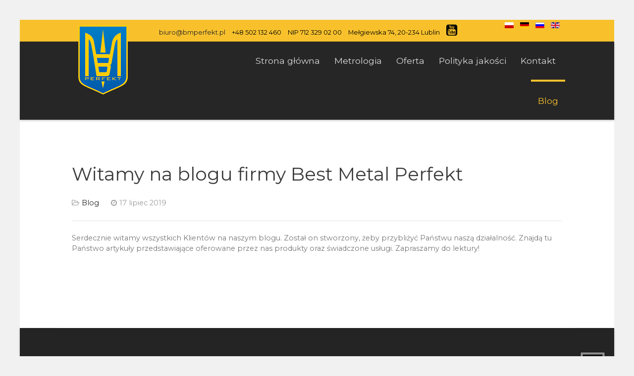

--- FILE ---
content_type: text/html; charset=utf-8
request_url: http://bmperfekt.pl/pl/blog/100-witamy-na-blogu-firmy-best-metal-perfekt
body_size: 5183
content:
<!DOCTYPE html>
<html lang="pl-PL" dir="ltr">
        <head>
    
            <meta name="viewport" content="width=device-width, initial-scale=1.0">
        <meta http-equiv="X-UA-Compatible" content="IE=edge" />
                                                <meta property="og:site_name" content="Best Metal Perfekt" />
                                                                            <meta property="og:title" content="Laboratorium Pomiarowe Best Metal Perfekt – usługi w Lublinie" />
                                                                            <meta property="og:description" content="Laboratorium Pomiarowe BM Perfekt świadczy w Lublinie usługi z zakresu metrologii oraz obróbki metali. Sprawdź możliwości naszej izby pomiarowej – zapraszamy." />
                                                                            <meta property="og:image" content="http://bmperfekt.pl/images/logo/logo_d.png" />
                                                                            <meta property="og:type" content="website" />
                                                                            <meta property="og:url" content="http://bmperfekt.pl/" />
                                    

                <link rel="icon" type="image/x-icon" href="/images/logo/logo.png" />
        
            
    <meta charset="utf-8" />
	<base href="http://bmperfekt.pl/pl/blog/100-witamy-na-blogu-firmy-best-metal-perfekt" />
	<meta name="description" content="Laboratorium Pomiarowe BM Perfekt świadczy w Lublinie usługi z zakresu metrologii oraz obróbki metali. Sprawdź możliwości naszej izby pomiarowej – zapraszamy." />
	<title>Witamy na blogu firmy Best Metal Perfekt</title>
	<link href="http://bmperfekt.pl/pl/blog/100-witamy-na-blogu-firmy-best-metal-perfekt" rel="alternate" hreflang="pl-PL" />
	<link href="http://bmperfekt.pl/de/blog-2/133-willkommen-im-blog-der-firma-best-metal-perfekt" rel="alternate" hreflang="de-DE" />
	<link href="/media/mod_languages/css/template.css?283d480cae01f1b4297f5a1baccf4807" rel="stylesheet" />
	<link href="/templates/it_beauty/uikit/css/uikit.min.css" rel="stylesheet" />
	<link href="/media/gantry5/assets/css/font-awesome.min.css" rel="stylesheet" />
	<link href="/media/gantry5/engines/nucleus/css-compiled/nucleus.css" rel="stylesheet" />
	<link href="/templates/it_beauty/custom/css-compiled/beauty_20.css" rel="stylesheet" />
	<link href="/media/gantry5/assets/css/bootstrap-gantry.css" rel="stylesheet" />
	<link href="/media/gantry5/engines/nucleus/css-compiled/joomla.css" rel="stylesheet" />
	<link href="/media/jui/css/icomoon.css" rel="stylesheet" />
	<link href="/templates/it_beauty/custom/css-compiled/beauty-joomla_20.css" rel="stylesheet" />
	<link href="/templates/it_beauty/custom/css-compiled/custom_20.css" rel="stylesheet" />
	<script src="/media/jui/js/jquery.min.js?283d480cae01f1b4297f5a1baccf4807"></script>
	<script src="/media/jui/js/jquery-noconflict.js?283d480cae01f1b4297f5a1baccf4807"></script>
	<script src="/media/jui/js/jquery-migrate.min.js?283d480cae01f1b4297f5a1baccf4807"></script>
	<script src="/media/system/js/caption.js?283d480cae01f1b4297f5a1baccf4807"></script>
	<script src="/media/jui/js/bootstrap.min.js?283d480cae01f1b4297f5a1baccf4807"></script>
	<script>
jQuery(window).on('load',  function() {
				new JCaption('img.caption');
			});    (function(i,s,o,g,r,a,m){i['GoogleAnalyticsObject']=r;i[r]=i[r]||function(){
    (i[r].q=i[r].q||[]).push(arguments)},i[r].l=1*new Date();a=s.createElement(o),
    m=s.getElementsByTagName(o)[0];a.async=1;a.src=g;m.parentNode.insertBefore(a,m)
    })(window,document,'script','//www.google-analytics.com/analytics.js','ga');    ga('create', 'UA-145847298-1', 'auto');
            ga('send', 'pageview');
    
	</script>
	<link href="http://bmperfekt.pl/pl/blog/100-witamy-na-blogu-firmy-best-metal-perfekt" rel="alternate" hreflang="x-default" />

    <!--[if (gte IE 8)&(lte IE 9)]>
        <script type="text/javascript" src="/media/gantry5/assets/js/html5shiv-printshiv.min.js"></script>
        <link rel="stylesheet" href="/media/gantry5/engines/nucleus/css/nucleus-ie9.css" type="text/css"/>
        <script type="text/javascript" src="/media/gantry5/assets/js/matchmedia.polyfill.js"></script>
        <![endif]-->
                        
</head>

    <body class="gantry site com_content view-article no-layout no-task dir-ltr itemid-425 outline-20 g-offcanvas-left g-default g-style-preset1">
        
                    

        <div id="g-offcanvas"  data-g-offcanvas-swipe="0" data-g-offcanvas-css3="1">
                        <div class="g-grid">                        

        <div class="g-block size-100">
             <div id="mobile-menu-5163-particle" class="g-content g-particle">            <div id="g-mobilemenu-container" data-g-menu-breakpoint="65rem"></div>
            </div>
        </div>
            </div>
    </div>
        <div id="g-page-surround">
            <div class="g-offcanvas-hide g-offcanvas-toggle" role="navigation" data-offcanvas-toggle aria-controls="g-offcanvas" aria-expanded="false"><i class="fa fa-fw fa-bars"></i></div>                        

                            
                    
    
    
                <section id="g-container-header" class="g-wrapper" data-uk-sticky="&#x7B;media&#x3A;768&#x7D;">
                                    
                <section id="g-top">
                <div class="g-container">                                <div class="g-grid">                        

        <div class="g-block size-12">
             <div class="spacer"></div>
        </div>
                    

        <div class="g-block size-70">
             <div class="g-content">
                                    <div class="moduletable center visible-phone visible-tablet">
						<div class="g-contacts style1 horizontal" >
                                        
        
        
                    <div class="g-contacts-item" >
                
                
                
                
                                    <span class="g-contact-value"><div><span class="g-contact-value"><a href="mailto:biuro@bmperfekt.pl">biuro@bmperfekt.pl</a></span></div></span>
                                    
                
                            </div>
                
                    
        
        
                    <div class="g-contacts-item" >
                
                
                
                
                                    <span class="g-contact-value">+48 502 132 460</span>
                                    
                
                            </div>
                
    
            </div>		</div><div class="moduletable center hidden-phone hidden-tablet">
						<div class="g-contacts style1 horizontal" >
                                        
        
        
                    <div class="g-contacts-item" >
                
                
                
                
                                    <span class="g-contact-value"><div><span class="g-contact-value"><a href="mailto:biuro@bmperfekt.pl">biuro@bmperfekt.pl</a></span></div></span>
                                    
                
                            </div>
                
                    
        
        
                    <div class="g-contacts-item" >
                
                
                
                
                                    <span class="g-contact-value">+48 502 132 460</span>
                                    
                
                            </div>
                
                    
        
        
                    <div class="g-contacts-item" >
                
                
                
                
                                    <span class="g-contact-value">NIP 712 329 02 00</span>
                                    
                
                            </div>
                
                    
        
        
                    <div class="g-contacts-item" >
                
                
                
                
                                    <span class="g-contact-value">Mełgiewska 74, 20-234 Lublin</span>
                                    
                
                            </div>
                
                    
        
        
                    <div class="g-contacts-item" >
                
                                    <a target="_parent" href="https://youtu.be/XZ3wCi7ZjHc">
                
                                    <span class="g-contacts-icon fa fa-youtube-square fa-2x"></span>
                
                
                                    
                                    </a>
                
                            </div>
                
    
            </div>		</div>
            
        </div>
        </div>
                    

        <div class="g-block size-18">
             <div class="g-content">
                                    <div class="platform-content"><div class="moduletable ">
						<div class="mod-languages">

	<ul class="lang-inline" dir="ltr">
									<li class="lang-active">
			<a href="http://bmperfekt.pl/pl/blog/100-witamy-na-blogu-firmy-best-metal-perfekt">
												<img src="/media/mod_languages/images/pl_pl.gif" alt="Polski (PL)" title="Polski (PL)" />										</a>
			</li>
								<li>
			<a href="/de/blog-2/133-willkommen-im-blog-der-firma-best-metal-perfekt">
												<img src="/media/mod_languages/images/de_de.gif" alt="Niemiecki" title="Niemiecki" />										</a>
			</li>
								<li>
			<a href="/ru/blog-ru">
												<img src="/media/mod_languages/images/ru_ru.gif" alt="Russian (Russia)" title="Russian (Russia)" />										</a>
			</li>
								<li>
			<a href="/en/blog">
												<img src="/media/mod_languages/images/en.gif" alt="English (UK)" title="English (UK)" />										</a>
			</li>
				</ul>

</div>
		</div></div>
            
        </div>
        </div>
            </div>
            </div>
        
    </section>
                                
                <header id="g-header">
                <div class="g-container">                                <div class="g-grid">                        

        <div class="g-block size-29">
             <div id="logo-6342-particle" class="g-content g-particle">            <a href="/" title="Best Metal Perfect" rel="home" class="g-logo g-logo">
                <img class="g-normal-logo" src="/images/logo/logo_d.png" alt="Best Metal Perfect" />
				<img class="g-mobile-logo" src="/images/logo/logo.png" alt="Best Metal Perfect" />
		    </a>
            </div>
        </div>
                    

        <div class="g-block size-71">
             <div id="menu-1071-particle" class="g-content g-particle">            <nav class="g-main-nav" data-g-mobile-target data-g-hover-expand="true">
        <ul class="g-toplevel">
                                                                                                                        
        <li class="g-menu-item g-menu-item-type-component g-menu-item-356 g-parent g-standard g-menu-item-link-parent " style="position: relative;">
            <a class="g-menu-item-container" href="/pl/">
                                                                <span class="g-menu-item-content">
                                    <span class="g-menu-item-title">Strona główna</span>
            
                    </span>
                    <span class="g-menu-parent-indicator" data-g-menuparent=""></span>                            </a>
                                                        <ul class="g-dropdown g-inactive g-fade g-dropdown-right" style="width:220px;" data-g-item-width="220px">
            <li class="g-dropdown-column">
                        <div class="g-grid">
                        <div class="g-block size-100">
            <ul class="g-sublevel">
                <li class="g-level-1 g-go-back">
                    <a class="g-menu-item-container" href="#" data-g-menuparent=""><span>Back</span></a>
                </li>
                                                                                                                            
        <li class="g-menu-item g-menu-item-type-component g-menu-item-358  ">
            <a class="g-menu-item-container" href="/pl/strona-glowna/o-bm-perfekt-metrologia-lublin">
                                                                <span class="g-menu-item-content">
                                    <span class="g-menu-item-title">o BM Perfekt</span>
            
                    </span>
                                                </a>
                                </li>
    
                                                                                                        
        <li class="g-menu-item g-menu-item-type-component g-menu-item-373  ">
            <a class="g-menu-item-container" href="/pl/strona-glowna/galeria">
                                                                <span class="g-menu-item-content">
                                    <span class="g-menu-item-title">Galeria</span>
            
                    </span>
                                                </a>
                                </li>
    
                                                                                                        
        <li class="g-menu-item g-menu-item-type-component g-menu-item-378  ">
            <a class="g-menu-item-container" href="/pl/strona-glowna/rekrutacja">
                                                                <span class="g-menu-item-content">
                                    <span class="g-menu-item-title">Współpraca / Rekrutacja</span>
            
                    </span>
                                                </a>
                                </li>
    
                                                                                                        
        <li class="g-menu-item g-menu-item-type-component g-menu-item-364  ">
            <a class="g-menu-item-container" href="/pl/strona-glowna/zasady-wspolpracy">
                                                                <span class="g-menu-item-content">
                                    <span class="g-menu-item-title">Zasady współpracy</span>
            
                    </span>
                                                </a>
                                </li>
    
                                                                                                        
        <li class="g-menu-item g-menu-item-type-component g-menu-item-361  ">
            <a class="g-menu-item-container" href="/pl/strona-glowna/certyfikaty-bmperfekt-pomiary-metrologiczne-lublin">
                                                                <span class="g-menu-item-content">
                                    <span class="g-menu-item-title">Certyfikaty</span>
            
                    </span>
                                                </a>
                                </li>
    
                                                                                                        
        <li class="g-menu-item g-menu-item-type-component g-menu-item-434  ">
            <a class="g-menu-item-container" href="/pl/strona-glowna/rozwoj-aktualnosci-2">
                                                                <span class="g-menu-item-content">
                                    <span class="g-menu-item-title">Rozwój / Aktualności</span>
            
                    </span>
                                                </a>
                                </li>
    
    
            </ul>
        </div>
            </div>

            </li>
        </ul>
            </li>
    
                                                                                                        
        <li class="g-menu-item g-menu-item-type-component g-menu-item-360 g-parent g-standard g-menu-item-link-parent " style="position: relative;">
            <a class="g-menu-item-container" href="/pl/metrologia">
                                                                <span class="g-menu-item-content">
                                    <span class="g-menu-item-title">Metrologia</span>
            
                    </span>
                    <span class="g-menu-parent-indicator" data-g-menuparent=""></span>                            </a>
                                                        <ul class="g-dropdown g-inactive g-fade g-dropdown-right" style="width:220px;" data-g-item-width="220px">
            <li class="g-dropdown-column">
                        <div class="g-grid">
                        <div class="g-block size-100">
            <ul class="g-sublevel">
                <li class="g-level-1 g-go-back">
                    <a class="g-menu-item-container" href="#" data-g-menuparent=""><span>Back</span></a>
                </li>
                                                                                                                            
        <li class="g-menu-item g-menu-item-type-component g-menu-item-366 g-parent g-menu-item-link-parent " style="position: relative;">
            <a class="g-menu-item-container" href="/pl/metrologia/uslugi-pomiarowe">
                                                                <span class="g-menu-item-content">
                                    <span class="g-menu-item-title">Usługi pomiarowe</span>
            
                    </span>
                    <span class="g-menu-parent-indicator" data-g-menuparent=""></span>                            </a>
                                                        <ul class="g-dropdown g-inactive g-fade g-dropdown-right" style="width:220px;" data-g-item-width="220px">
            <li class="g-dropdown-column">
                        <div class="g-grid">
                        <div class="g-block size-100">
            <ul class="g-sublevel">
                <li class="g-level-2 g-go-back">
                    <a class="g-menu-item-container" href="#" data-g-menuparent=""><span>Back</span></a>
                </li>
                                                                                                                            
        <li class="g-menu-item g-menu-item-type-component g-menu-item-397  ">
            <a class="g-menu-item-container" href="/pl/metrologia/uslugi-pomiarowe/pomiary-chropowatosci">
                                                                <span class="g-menu-item-content">
                                    <span class="g-menu-item-title">Pomiary chropowatości</span>
            
                    </span>
                                                </a>
                                </li>
    
                                                                                                        
        <li class="g-menu-item g-menu-item-type-component g-menu-item-398  ">
            <a class="g-menu-item-container" href="/pl/metrologia/uslugi-pomiarowe/pomiary-twardosci-lublin">
                                                                <span class="g-menu-item-content">
                                    <span class="g-menu-item-title">Pomiary twardości</span>
            
                    </span>
                                                </a>
                                </li>
    
                                                                                                        
        <li class="g-menu-item g-menu-item-type-component g-menu-item-399  ">
            <a class="g-menu-item-container" href="/pl/metrologia/uslugi-pomiarowe/pomiary-optyczne-lublin">
                                                                <span class="g-menu-item-content">
                                    <span class="g-menu-item-title">Pomiary optyczne</span>
            
                    </span>
                                                </a>
                                </li>
    
                                                                                                        
        <li class="g-menu-item g-menu-item-type-component g-menu-item-400  ">
            <a class="g-menu-item-container" href="/pl/metrologia/uslugi-pomiarowe/pomiary-nieniszczace-ndt-bmperfekt-lublin-metrologia">
                                                                <span class="g-menu-item-content">
                                    <span class="g-menu-item-title">Pomiary nieniszczące NDT</span>
            
                    </span>
                                                </a>
                                </li>
    
    
            </ul>
        </div>
            </div>

            </li>
        </ul>
            </li>
    
                                                                                                        
        <li class="g-menu-item g-menu-item-type-component g-menu-item-367  ">
            <a class="g-menu-item-container" href="/pl/metrologia/wyposazenie-laboratorium">
                                                                <span class="g-menu-item-content">
                                    <span class="g-menu-item-title">Wyposażenie laboratorium</span>
            
                    </span>
                                                </a>
                                </li>
    
                                                                                                        
        <li class="g-menu-item g-menu-item-type-component g-menu-item-430  ">
            <a class="g-menu-item-container" href="/pl/metrologia/cennik-uslug">
                                                                <span class="g-menu-item-content">
                                    <span class="g-menu-item-title">Cennik usług</span>
            
                    </span>
                                                </a>
                                </li>
    
    
            </ul>
        </div>
            </div>

            </li>
        </ul>
            </li>
    
                                                                                                        
        <li class="g-menu-item g-menu-item-type-component g-menu-item-359 g-parent g-standard g-menu-item-link-parent " style="position: relative;">
            <a class="g-menu-item-container" href="/pl/oferta">
                                                                <span class="g-menu-item-content">
                                    <span class="g-menu-item-title">Oferta</span>
            
                    </span>
                    <span class="g-menu-parent-indicator" data-g-menuparent=""></span>                            </a>
                                                        <ul class="g-dropdown g-inactive g-fade g-dropdown-right" style="width:220px;" data-g-item-width="220px">
            <li class="g-dropdown-column">
                        <div class="g-grid">
                        <div class="g-block size-100">
            <ul class="g-sublevel">
                <li class="g-level-1 g-go-back">
                    <a class="g-menu-item-container" href="#" data-g-menuparent=""><span>Back</span></a>
                </li>
                                                                                                                            
        <li class="g-menu-item g-menu-item-type-component g-menu-item-370  ">
            <a class="g-menu-item-container" href="/pl/oferta/odkuwki">
                                                                <span class="g-menu-item-content">
                                    <span class="g-menu-item-title">Odkuwki</span>
            
                    </span>
                                                </a>
                                </li>
    
                                                                                                        
        <li class="g-menu-item g-menu-item-type-component g-menu-item-372  ">
            <a class="g-menu-item-container" href="/pl/oferta/odlewy">
                                                                <span class="g-menu-item-content">
                                    <span class="g-menu-item-title">Odlewy</span>
            
                    </span>
                                                </a>
                                </li>
    
                                                                                                        
        <li class="g-menu-item g-menu-item-type-component g-menu-item-371  ">
            <a class="g-menu-item-container" href="/pl/oferta/obrobka-mechaniczna">
                                                                <span class="g-menu-item-content">
                                    <span class="g-menu-item-title">Obróbka mechaniczna</span>
            
                    </span>
                                                </a>
                                </li>
    
                                                                                                        
        <li class="g-menu-item g-menu-item-type-component g-menu-item-388  ">
            <a class="g-menu-item-container" href="/pl/oferta/uslugi-konstrukcyjne">
                                                                <span class="g-menu-item-content">
                                    <span class="g-menu-item-title">Usługi konstrukcyjne</span>
            
                    </span>
                                                </a>
                                </li>
    
    
            </ul>
        </div>
            </div>

            </li>
        </ul>
            </li>
    
                                                                                                        
        <li class="g-menu-item g-menu-item-type-component g-menu-item-377 g-standard  ">
            <a class="g-menu-item-container" href="/pl/polityka-jakosci">
                                                                <span class="g-menu-item-content">
                                    <span class="g-menu-item-title"> Polityka jakości</span>
            
                    </span>
                                                </a>
                                </li>
    
                                                                                                        
        <li class="g-menu-item g-menu-item-type-component g-menu-item-363 g-standard  ">
            <a class="g-menu-item-container" href="/pl/kontakt">
                                                                <span class="g-menu-item-content">
                                    <span class="g-menu-item-title">Kontakt</span>
            
                    </span>
                                                </a>
                                </li>
    
                                                                                                        
        <li class="g-menu-item g-menu-item-type-component g-menu-item-425 active g-standard  ">
            <a class="g-menu-item-container" href="/pl/blog">
                                                                <span class="g-menu-item-content">
                                    <span class="g-menu-item-title">Blog</span>
            
                    </span>
                                                </a>
                                </li>
    
    
        </ul>
    </nav>
            </div>
        </div>
            </div>
            </div>
        
    </header>
        
    </section>
    
                                
                <section id="g-system-messages">
                <div class="g-container">                                <div class="g-grid">                        

        <div class="g-block size-100">
             <div class="g-system-messages">
                                            
            
    </div>
        </div>
            </div>
            </div>
        
    </section>
                
                                
                
    
                <section id="g-container-main" class="g-wrapper">
                <div class="g-container">                    <div class="g-grid">                        

        <div class="g-block size-100">
             <section id="g-mainbody">
                                        <div class="g-grid">                        

        <div class="g-block size-100">
             <div class="g-content">
                                                            <div class="platform-content row-fluid"><div class="span12"><article class="item item-page" itemscope itemtype="https://schema.org/Article">
	<meta itemprop="inLanguage" content="pl-PL" />
	
	
		
			<div class="g-article-header">
				<div class="page-header">
			<h1 itemprop="name">
				Witamy na blogu firmy Best Metal Perfekt			</h1>
											</div>
									
						<dl class="article-info muted">

		
			<dt class="article-info-term">
									Szczegóły							</dt>

			
			
							<dd class="category-name">
				<span data-uk-tooltip title="Kategoria artykułu"><i class="fa fa-folder-open-o"></i><a href="/pl/blog" itemprop="genre">Blog</a></span>	</dd>			
			
							<dd class="published">
	<time datetime="2019-07-17T07:25:15+00:00" itemprop="datePublished" data-uk-tooltip title="Opublikowano">
		<i class="fa fa-clock-o"></i>17 lipiec 2019	</time>
</dd>			
		
					
			
						</dl>
			</div>
	
				
				
			<div itemprop="articleBody">
		
<p>Serdecznie witamy wszystkich Klientów na naszym blogu. Został on stworzony, żeby przybliżyć Państwu naszą działalność. Znajdą tu Państwo artykuły przedstawiające oferowane przez nas produkty oraz świadczone usługi. Zapraszamy do lektury!</p>
<p> </p>	</div>

	
	
							</article></div></div>
    
            
    </div>
        </div>
            </div>
            
    </section>
        </div>
            </div>
    </div>
        
    </section>
    
                                
                <footer id="g-footer">
                <div class="g-container">                                <div class="g-grid">                        

        <div class="g-block size-100">
             <div class="g-content">
                                    <div class="moduletable ">
							<h3 class="g-title"><span>Biuro / Laboratorium Metrologiczne</span></h3>
						<div class="g-contacts style1 vertical" >
                                        
        
        
                    <div class="g-contacts-item" >
                
                
                
                
                                    <span class="g-contact-value">Adres do wysyłki:</span>
                                    
                
                            </div>
                
                    
        
        
                    <div class="g-contacts-item" >
                
                
                                    <span class="g-contacts-icon fa fa-home"></span>
                
                
                                    <span class="g-contact-value">Best Metal Perfekt Sp. z o.o.</span>
                                    
                
                            </div>
                
                    
        
        
                    <div class="g-contacts-item" >
                
                
                                    <span class="g-contacts-icon fa fa-home"></span>
                
                
                                    <span class="g-contact-value">ul. Mełgiewska 74</span>
                                    
                
                            </div>
                
                    
        
        
                    <div class="g-contacts-item" >
                
                
                                    <span class="g-contacts-icon fa fa-home"></span>
                
                
                                    <span class="g-contact-value">20-234 Lublin</span>
                                    
                
                            </div>
                
                    
        
        
                    <div class="g-contacts-item" >
                
                
                
                
                                    <span class="g-contact-value"><p>Biuro czynne od poniedziałku do piątku w godzinach: <br />8.00 – 16.00</p></span>
                                    
                
                            </div>
                
                    
        
        
                    <div class="g-contacts-item" >
                
                
                
                
                                    <span class="g-contact-value">Wszelkie zapytania handlowe prosimy przesyłać na adres:</span>
                                    
                
                            </div>
                
                    
        
        
                    <div class="g-contacts-item" >
                
                                    <a target="_parent" href="mailto:biuro@bmperfekt.pl">
                
                                    <span class="g-contacts-icon fa fa-envelope-o"></span>
                
                
                                    <span class="g-contact-value">biuro@bmperfekt.pl</span>
                                    
                                    </a>
                
                            </div>
                
                    
        
        
                    <div class="g-contacts-item" >
                
                
                
                
                                    <span class="g-contact-value"><p style="text-align: center;"><a class="button button-block button-4" href="/pl/kontakt" rel="alternate">Mapka i pełne dane</a></p></span>
                                    
                
                            </div>
                
    
            </div>		</div>
            
        </div>
        </div>
            </div>
            </div>
        
    </footer>
                                
                <section id="g-copyright">
                <div class="g-container">                                <div class="g-grid">                        

        <div class="g-block size-100">
             <div id="copyright-7420-particle" class="g-content g-particle">            &copy;
        2020
    Best Metal Perfekt
            </div>
        </div>
            </div>
            </div>
        
    </section>
                                
                <section id="g-to-top">
                <div class="g-container">                                <div class="g-grid">                        

        <div class="g-block size-100">
             <div id="totop-3211-particle" class="g-content g-particle">            <div class="totop g-particle">
    <div class="g-totop style1">
        <a href="#" id="g-totop-button" rel="nofollow" data-uk-smooth-scroll>
            <i class="fa fa-angle-up"></i>                    </a>
    </div>
</div>
            </div>
        </div>
            </div>
            </div>
        
    </section>
            
                        

        </div>
                    

                        <script type="text/javascript" src="/media/gantry5/assets/js/main.js"></script>
    <script type="text/javascript" src="/templates/it_beauty/uikit/js/uikit.min.js"></script>
    <script type="text/javascript">
		(function($) {
			$(document).ready(function() {
				$(window).scroll(function() {
					if ($(document).scrollTop() < 500 || $(window).width() < 767) {
				        $('#g-totop-button').removeClass('totopfixed');

				    } else {
				        $('#g-totop-button').addClass('totopfixed');

				    }
				});
			});
		})(jQuery);
	</script>
    <script type="text/javascript" src="/templates/it_beauty/js/template.js"></script>
    <script type="text/javascript" src="/templates/it_beauty/js/scrollReveal.min.js"></script>
    <script type="text/javascript">
			window.sr = new scrollReveal({ mobile: false });
		</script>
    <script type="text/javascript">                
				(function($) {
					$(document).ready(function() {
						if( $('#g-last').length ) {
							var section = $('#g-last');
							var toggleText = $('<div class="g-collapsible-section" ><div class="g-toggle-text"><span class="fa fa-map-marker"><\/span>Mapka<\/div><\/div>');

							$(section).before(toggleText);
							$(toggleText).on("click", function(){
								$(section).slideToggle();
							});
						}
					});
				})(jQuery);</script>
    

    

        
    </body>
</html>


--- FILE ---
content_type: text/css
request_url: http://bmperfekt.pl/templates/it_beauty/custom/css-compiled/beauty-joomla_20.css
body_size: 7308
content:
/*8be2da49bed41de07711d82d84e39fe2*/
legend{font-size:1.3rem;line-height:1.5}legend small{font-size:0.8rem}.input-prepend>.add-on,.input-append>.add-on{line-height:1.5}.btn-group>.btn+.dropdown-toggle{box-shadow:1px 1px 1px rgba(0, 0, 0, 0.1)}.btn-group.open .btn-primary.dropdown-toggle{background:#171717;color:#fff;box-shadow:inset -1px -1px 1px rgba(0, 0, 0, 0.15)}.dropdown-menu>li>a:hover,.dropdown-menu>li>a:focus,.dropdown-submenu:hover>a,.dropdown-submenu:focus>a{background-image:none;background-color:#242424}.btn-link{color:#242424}#login-form{margin-bottom:0}#login-form #form-login-remember{margin:20px 0 10px}#login-form #form-login-remember input{margin:0 5px 0 0}#login-form ul.unstyled{margin:20px 0 0}#login-form ul.unstyled a{color:#3c3c3c}#login-form ul.unstyled a:hover{color:#242424}#login-form ul.unstyled a i{margin-right:7px}.nav.menu{margin:0}.nav.menu li{margin-bottom:6.5px}.nav.menu li:last-child{margin-bottom:0}.nav.menu li a{color:#3c3c3c}.nav.menu li a:before{content:"\f105";font-family:FontAwesome;margin-right:0.625rem}.nav.menu li a:hover{color:#242424}.nav.menu li span:before{content:"\f105";font-family:FontAwesome;margin-right:0.625rem}.nav.menu li ul{margin-top:6.5px;margin-bottom:6.5px}.nav.menu li.current>a,.nav.menu li.current>span{color:#242424}.well{background:#fbf5f3;border:1px solid #e5e5e5;box-shadow:none;padding:30px 30px 10px}.login>form fieldset .control-group .control-label{text-align:left;padding-top:10px}.login>form fieldset .control-group #remember{margin-top:10px}@media only all and (max-width:47.938rem){.login>form fieldset .control-group #remember{width:auto}}@media only all and (max-width:47.938rem){.login>form fieldset .control-group input{width:100%}}.logout .controls{margin-left:0}ul.nav-tabs.nav-stacked>li>a{border:1px solid #e5e5e5}ul.nav-tabs.nav-stacked>li>a:hover{border:1px solid #e5e5e5}.registration #member-registration{margin-bottom:0}.registration #member-registration legend+.control-group{margin-top:0}.registration #member-registration .control-group .control-label{text-align:left;padding-top:10px}@media only all and (max-width:47.938rem){.registration #member-registration .control-group input{width:100%}}.remind #user-registration,.reset #user-registration{margin-bottom:0}.remind #user-registration fieldset p,.reset #user-registration fieldset p{margin-top:0}.remind #user-registration .control-group .control-label,.reset #user-registration .control-group .control-label{text-align:left;padding-top:10px}.profile>ul.btn-toolbar{margin-top:0}.profile #users-profile-core{margin-bottom:20px}.profile fieldset dl dt{text-align:left}.profile-edit #member-profile{margin-bottom:0}.profile-edit #member-profile .control-group .control-label{text-align:left;padding-top:10px}.profile-edit #member-profile .control-group .chzn-container{padding-top:8px}.list-striped,.row-striped{border-top:1px solid #e5e5e5}.list-striped li,.list-striped dd,.row-striped .row,.row-striped .row-fluid{border-bottom:1px solid #e5e5e5}.list-striped li:nth-child(odd),.list-striped dd:nth-child(odd),.row-striped .row:nth-child(odd),.row-striped .row-fluid:nth-child(odd){background-color:#fcfcfc}.list-striped li:hover,.list-striped dd:hover,.row-striped .row:hover,.row-striped .row-fluid:hover{background-color:#f2f2f2}.list-bordered,.row-bordered{border:1px solid #e5e5e5}.row-even,.row-odd{border-bottom:1px solid #e5e5e5}.row-even{background-color:#fcfcfc}.iframe-bordered{border:1px solid #e5e5e5}blockquote{border-left:5px solid #e5e5e5}blockquote small{color:#a8a8a8}blockquote.pull-right{border-right:5px solid #e5e5e5}legend{color:#333}legend small{color:#999}.input-prepend .chzn-container-single .chzn-single,.input-append .chzn-container-single .chzn-single{border-color:#e5e5e5}.input-prepend .chzn-container-single .chzn-drop,.input-append .chzn-container-single .chzn-drop{border-color:#e5e5e5}textarea,input[type="text"],input[type="password"],input[type="datetime"],input[type="datetime-local"],input[type="date"],input[type="month"],input[type="time"],input[type="week"],input[type="number"],input[type="email"],input[type="url"],input[type="search"],input[type="tel"],input[type="color"],.uneditable-input{background-color:#fff;border:1px solid #ddd;box-shadow:none;padding:10px;border-radius:0;-webkit-transition:border 0.2s linear, box-shadow 0.2s linear;-moz-transition:border 0.2s linear, box-shadow 0.2s linear;transition:border 0.2s linear, box-shadow 0.2s linear}textarea:focus,input[type="text"]:focus,input[type="password"]:focus,input[type="datetime"]:focus,input[type="datetime-local"]:focus,input[type="date"]:focus,input[type="month"]:focus,input[type="time"]:focus,input[type="week"]:focus,input[type="number"]:focus,input[type="email"]:focus,input[type="url"]:focus,input[type="search"]:focus,input[type="tel"]:focus,input[type="color"]:focus,.uneditable-input:focus{box-shadow:none}#g-aside input,#g-sidebar input,#g-offcanvas input,#g-aside textarea,#g-sidebar textarea,#g-offcanvas textarea,#g-aside .uneditable-input,#g-sidebar .uneditable-input,#g-offcanvas .uneditable-input{width:100%}#g-aside input[type="file"],#g-sidebar input[type="file"],#g-offcanvas input[type="file"],#g-aside input[type="image"],#g-sidebar input[type="image"],#g-offcanvas input[type="image"],#g-aside input[type="submit"],#g-sidebar input[type="submit"],#g-offcanvas input[type="submit"],#g-aside input[type="reset"],#g-sidebar input[type="reset"],#g-offcanvas input[type="reset"],#g-aside input[type="button"],#g-sidebar input[type="button"],#g-offcanvas input[type="button"],#g-aside input[type="radio"],#g-sidebar input[type="radio"],#g-offcanvas input[type="radio"],#g-aside input[type="checkbox"],#g-sidebar input[type="checkbox"],#g-offcanvas input[type="checkbox"]{width:auto}#g-header .search form,#g-navigation .search form{margin-bottom:0}#g-header .search input,#g-navigation .search input{margin-bottom:0;border:0}.view-mailto #g-page-surround,.body-only #g-page-surround{box-shadow:none}.nav-tabs.nav-dark{border-bottom:1px solid #333;text-shadow:1px 1px 1px #000}.nav-tabs.nav-dark>li>a{color:#f8f8f8}.nav-tabs.nav-dark>li>a:hover{border-color:#333 #333 #111;background-color:#777}.nav-tabs.nav-dark>.active>a,.nav-tabs.nav-dark>.active>a:hover{color:#fff;background-color:#555;border:1px solid #222}.tip-wrap{color:#fff;background-color:#000}.search span.highlight{background-color:#fcfcfc}.img-polaroid{background-color:#fff;border:1px solid rgba(0, 0, 0, 0.2);box-shadow:0 1px 3px rgba(0, 0, 0, 0.1)}.muted{color:#999}a.muted:hover,a.muted:focus{color:#808080}.alert{background-color:#f8f4ec;border-color:#eee4d2}.alert a,.alert a:hover,.alert .alert-link,.alert .alert-link:hover{color:#a47e3c;font-weight:bold}.alert a:hover,.alert a:hover:hover,.alert .alert-link:hover,.alert .alert-link:hover:hover{text-decoration:underline}.alert,.text-warning{color:#c09853}.alert h4{color:#c09853 !important}a.text-warning:hover,a.text-warning:focus{color:#b78c43}.alert-success{color:#468847;background-color:#dfeedf;border-color:#c4e0c4}.alert-success a,.alert-success a:hover,.alert-success .alert-link,.alert-success .alert-link:hover{color:#356635;font-weight:bold}.alert-success a:hover,.alert-success a:hover:hover,.alert-success .alert-link:hover,.alert-success .alert-link:hover:hover{text-decoration:underline}.text-success{color:#468847}.alert-success h4{color:#468847 !important}a.text-success:hover,a.text-success:focus{color:#3d773e}.alert-danger,.alert-error{color:#b94a48;background-color:#f6e7e7;border-color:#edd1d0}.alert-danger a,.alert-error a,.alert-danger a:hover,.alert-error a:hover,.alert-danger .alert-link,.alert-error .alert-link,.alert-danger .alert-link:hover,.alert-error .alert-link:hover{color:#953b39;font-weight:bold}.alert-danger a:hover,.alert-error a:hover,.alert-danger a:hover:hover,.alert-error a:hover:hover,.alert-danger .alert-link:hover,.alert-error .alert-link:hover,.alert-danger .alert-link:hover:hover,.alert-error .alert-link:hover:hover{text-decoration:underline}.text-error{color:#b94a48}.alert-danger h4,.alert-error h4{color:#b94a48 !important}a.text-error:hover,a.text-error:focus{color:#a74240}.alert-info{color:#3a87ad;background-color:#e2eff5;border-color:#c7e0ec}.alert-info a,.alert-info a:hover,.alert-info .alert-link,.alert-info .alert-link:hover{color:#2d6987;font-weight:bold}.alert-info a:hover,.alert-info a:hover:hover,.alert-info .alert-link:hover,.alert-info .alert-link:hover:hover{text-decoration:underline}.text-info{color:#3a87ad}.alert-info h4{color:#3a87ad !important}a.text-info:hover,a.text-info:focus{color:#34789a}.platform-content input{box-sizing:inherit}.form-actions{background-color:transparent;border:none;margin:0;padding:0}.element-invisible{border:0 none;height:1px;margin:0;overflow:hidden;padding:0;position:absolute;width:1px}.contact>h3{display:none}.contact .contact-address{margin:0}.contact #contact-form{margin-bottom:0}.contact #contact-form fieldset>legend{font-size:1.035rem;color:#3c3c3c;margin-bottom:0}.contact #contact-form.form-horizontal .control-label{text-align:left}.contact #contact-form input,.contact #contact-form textarea{width:300px}@media only all and (max-width:47.938rem){.contact #contact-form input,.contact #contact-form textarea{width:100%}}@media only all and (min-width:48rem) and (max-width:64.938rem){.contact #contact-form input,.contact #contact-form textarea{width:100%}}.contact #contact-form #jform_contact_email_copy{width:10px}.contact #contact-form label{margin-top:3px}.contact #contact-form #jform_contact_email_copy-lbl{margin-top:0}@media only all and (max-width:47.938rem){.contact #contact-form .form-actions{padding:0}.contact #contact-form .form-actions>button{display:block;width:100%}}.contact #contact-form.well{border:none;padding:0;background:none}ul.breadcrumb{margin:0;padding:0;background:none}@media only all and (max-width:47.938rem){ul.breadcrumb{margin:0}}ul.breadcrumb li{text-shadow:none}ul.breadcrumb li .divider{display:none}ul.breadcrumb li+li:after{content:"/ ";padding:0 5px}ul.breadcrumb li+li:last-child:after{content:none;padding:0}.g-grid>.g-block:last-child ul.breadcrumb{text-align:right}@media only all and (max-width:47.938rem){.g-grid>.g-block:last-child ul.breadcrumb{text-align:center}}.g-grid>.g-block:first-child ul.breadcrumb{text-align:left}@media only all and (max-width:47.938rem){.g-grid>.g-block:first-child ul.breadcrumb{text-align:center}}.blog .category-desc,.blog-featured .category-desc{margin:-10px 0 30px}.blog .items-more ol,.blog-featured .items-more ol{padding-left:0;margin:0 0 60px 0}.blog article.item,.blog-featured article.item{margin-bottom:60px}.item-page ul.pager{margin-bottom:0}article .item-image{margin-bottom:20px}.tag-category li h3{margin:10px 0}.tag-category li h3 a{color:#3c3c3c}.tag-category li h3 a:hover{color:#242424}.tag-category form{margin-bottom:0}.g-article-header{padding:0 0 25px 0;border-bottom:1px solid #e5e5e5}.g-article-header>.icons .btn-group .btn{padding:0.3rem 0.6rem !important}.g-article-header>.icons .btn-group .btn .caret{border-top-color:#757575;margin-left:3px;-webkit-transition:all 0.2s;-moz-transition:all 0.2s;transition:all 0.2s}.g-article-header>.icons .btn-group .btn:hover .caret,.g-article-header>.icons .btn-group .btn:focus .caret{border-top-color:#fff}.g-article-header .page-header h2{margin:0 0 -10px 0}.g-article-header .page-header h2 a{color:#3c3c3c}.g-article-header .page-header h2 a:hover{color:#242424}.readmore{margin:0}.readmore .btn span{display:none}.tags{margin-bottom:1.5rem}.article-info{margin:20px 0 0}.article-info .article-info-term{display:none}.article-info dd{display:inline-block;margin:0 20px 0 0}.article-info dd i{margin-right:5px}.content-category form{margin-bottom:0}.content-category .pagination{margin-bottom:0}.content-category .pagination>ul{margin-bottom:0;box-shadow:none}.content-category .pagination .counter{margin-bottom:0}@media only all and (max-width:47.938rem){.content-category .pagination .counter{float:none}}.pagination{margin:0}.pagination ul{margin:0;box-shadow:none}.pagination ul>li>a,.pagination ul>li>span{color:#757575;padding:6px 15px;margin-right:5px;border:1px solid #e5e5e5;-webkit-transition:background 0.2s;-moz-transition:background 0.2s;transition:background 0.2s}.pagination .counter{margin:7px 0 0}@media only all and (max-width:47.938rem){.pagination .counter{float:none}}.rev_slider_wrapper .tp-caption a.button{color:#fff;padding:15px 45px;border:1px solid transparent}.rev_slider_wrapper .tp-caption a.button.light{border:1px solid rgba(255, 255, 255, 0.6);background:rgba(255, 255, 255, 0.3)}.rev_slider_wrapper .tp-caption a.button.light:hover{border-color:#fff;background:#fff;color:#757575}.rev_slider_wrapper .tp-caption a.button.dark{margin-left:10px;border:1px solid rgba(0, 0, 0, 0.6);background:rgba(0, 0, 0, 0.3)}.rev_slider_wrapper .tp-caption a.button.dark:hover{border-color:#000;background:#000;color:#fff}.rev_slider_wrapper .tparrows.round:before{color:#757575;display:inline-block;font-family:FontAwesome, sans-serif;font-style:normal;margin-right:0;margin-top:0;text-align:center;text-decoration:inherit;width:40px;-webkit-transition:all 0.3s;-moz-transition:all 0.3s;transition:all 0.3s}.rev_slider_wrapper .tparrows.round{background:#fff;color:#757575;font-size:90%;border-radius:50%;height:40px;line-height:40px;width:40px;box-shadow:0 3px 3px rgba(0, 0, 0, 0.08);-webkit-transition:background 0.3s, opacity 0.3s;-moz-transition:background 0.3s, opacity 0.3s;transition:background 0.3s, opacity 0.3s}.rev_slider_wrapper .tparrows.round:hover{background:#242424 !important}.rev_slider_wrapper .tparrows.round:hover:before{color:#fff !important}.rev_slider_wrapper .tp-leftarrow.round:before{content:"\f060"}.rev_slider_wrapper .tp-rightarrow.round:before{content:"\f061"}.rev_slider_wrapper .tparrows.tp-rightarrow.round:before{margin-left:1px}.nssp2 .ns2-title{margin:0 0 10px;font-size:1.035rem;font-weight:normal}.nssp2 .ns2-title a{color:#3c3c3c}.nssp2 .ns2-title a:hover{color:#242424}.nssp2 .ns2-introtext{margin:0}.nssp2 .ns2-social span{margin-left:0 !important;margin-right:10px}.nssp2 .ns2-rating{margin-bottom:10px}.nssp2 .ns2-links{margin-top:10px;font-size:0.81rem}.nssp2 .ns2-links .ns2-created{margin-right:15px}.nssp2 .ns2-links .ns2-created:before{content:"\f017";font-family:FontAwesome;margin-right:2px}.nssp2 .ns2-links .ns2-author{margin-right:15px}.nssp2 .ns2-links .ns2-author:before{content:"\f007";font-family:FontAwesome;margin-right:2px}.nssp2 .ns2-links .ns2-category{margin-right:15px}.nssp2 .ns2-links .ns2-category a{color:#757575}.nssp2 .ns2-links .ns2-category a:before{content:"\f07c";font-family:FontAwesome;margin-right:2px}.nssp2 .ns2-links .ns2-category a:hover{color:#242424}.nssp2 .ns2-links .ns2-comments{margin:0;margin-right:15px;color:#757575;background:none;padding:0;font-size:inherit}.nssp2 .ns2-links .ns2-comments:before{content:"\f086";font-family:FontAwesome;margin-right:6px}.nssp2 .ns2-links .ns2-comments:hover{color:#242424}.nssp2 .ns2-links .ns2-hits{margin-right:15px;background:none;padding:0;color:#757575;font-size:inherit}.nssp2 .ns2-links .ns2-hits:before{content:"\f06e";font-family:FontAwesome;margin-right:6px}.nssp2 .ns2-links .ns2-readmore{margin:0;margin-right:15px;color:#757575}.nssp2 .ns2-links .ns2-readmore span{background:none;padding:0;font-size:inherit}.nssp2 .ns2-links .ns2-readmore:before{content:"\f0c1";font-family:FontAwesome;margin-right:6px}.nssp2 .ns2-links .ns2-readmore:hover{color:#242424}.nssp2 .ns2-page-inner-custom{overflow:hidden}.nssp2 .ns2-page-inner-custom>div{margin-bottom:30px}.nssp2 .ns2-page-inner-custom>div:last-child{margin-bottom:0}.nssp2 .ns2-image-link{position:relative}.nssp2 .ns2-image-link:hover .ns2-image-overlay{opacity:1}@media only all and (max-width:30rem){.nssp2 .ns2-image-link{margin-bottom:15px}}.nssp2 .ns2-image-overlay{background:rgba(0, 0, 0, 0.5);color:#fff;padding:20px;position:absolute;top:0;bottom:0;left:0;right:0;opacity:0;-webkit-transition:opacity 0.3s;-moz-transition:opacity 0.3s;transition:opacity 0.3s}.nssp2 .ns2-image-overlay:before{font-size:25px;height:25px;width:25px;margin-left:-11px;margin-top:-17px;color:#fff;position:absolute;left:50%;top:50%;content:"\f0c1";font-family:FontAwesome}.nssp2 .ns2-wrap{position:relative}.nssp2 .ns2-wrap .ns2-art-controllers{position:absolute;top:-58px;right:0}.nssp2 .ns2-wrap .ns2-art-controllers .ns2-art-prev,.nssp2 .ns2-wrap .ns2-art-controllers .ns2-links-prev,.nssp2 .ns2-wrap .ns2-art-controllers .ns2-art-play,.nssp2 .ns2-wrap .ns2-art-controllers .ns2-links-play,.nssp2 .ns2-wrap .ns2-art-controllers .ns2-art-pause,.nssp2 .ns2-wrap .ns2-art-controllers .ns2-links-pause,.nssp2 .ns2-wrap .ns2-art-controllers .ns2-art-next,.nssp2 .ns2-wrap .ns2-art-controllers .ns2-links-next,.nssp2 .ns2-wrap .ns2-art-controllers .ns2-art-pagination span,.nssp2 .ns2-wrap .ns2-art-controllers .ns2-links-pagination span{background:none;text-indent:0;height:auto;width:auto}.nssp2 .ns2-wrap .ns2-art-controllers .ns2-art-pagination span,.nssp2 .ns2-wrap .ns2-art-controllers .ns2-links-pagination span{color:#757575;-webkit-transition:color 0.2s;-moz-transition:color 0.2s;transition:color 0.2s}.nssp2 .ns2-wrap .ns2-art-controllers .ns2-art-pagination span:hover,.nssp2 .ns2-wrap .ns2-art-controllers .ns2-links-pagination span:hover,.nssp2 .ns2-wrap .ns2-art-controllers .ns2-art-pagination span.active,.nssp2 .ns2-wrap .ns2-art-controllers .ns2-links-pagination span.active{color:#a8a8a8}.nssp2 .ns2-wrap .ns2-art-controllers .ns2-art-prev,.nssp2 .ns2-wrap .ns2-art-controllers .ns2-links-prev,.nssp2 .ns2-wrap .ns2-art-controllers .ns2-art-next,.nssp2 .ns2-wrap .ns2-art-controllers .ns2-links-next{padding:5px 10px;background:#242424;color:#fff;border-radius:3px;font-size:11px;margin-top:-4px;margin-right:0;margin-left:5px;-webkit-transition:all 0.2s;-moz-transition:all 0.2s;transition:all 0.2s}.nssp2 .ns2-wrap .ns2-art-controllers .ns2-art-prev i,.nssp2 .ns2-wrap .ns2-art-controllers .ns2-links-prev i,.nssp2 .ns2-wrap .ns2-art-controllers .ns2-art-next i,.nssp2 .ns2-wrap .ns2-art-controllers .ns2-links-next i{vertical-align:middle}.nssp2 .ns2-wrap .ns2-art-controllers .ns2-art-prev:hover,.nssp2 .ns2-wrap .ns2-art-controllers .ns2-links-prev:hover,.nssp2 .ns2-wrap .ns2-art-controllers .ns2-art-next:hover,.nssp2 .ns2-wrap .ns2-art-controllers .ns2-links-next:hover{background:#3c3c3c}.footer .nssp2 .ns2-title{font-size:0.9rem;margin:0}.footer .ns2-page-inner-custom>div{margin:0;border-bottom:1px solid #313131}.footer .ns2-page-inner-custom>div:last-child{border:none}.footer .ns2-page-inner-custom>div:last-child .ns2-column>div{padding-bottom:0 !important}.footer .ns2-page-inner-custom .ns2-first .ns2-column>div{padding-top:0 !important}.sprocket-lists .sprocket-lists-title{background:url('../../images/listclosed.png') no-repeat scroll 98% #fbf5f3;border:none;border-bottom:1px solid #e5e5e5;border-radius:0;margin:0 !important;font-size:1.035rem !important;line-height:inherit !important;padding:13px 15px !important;-webkit-transition:color 0.2s;-moz-transition:color 0.2s;transition:color 0.2s}.sprocket-lists .sprocket-lists-title:hover{color:#242424 !important}.sprocket-lists .sprocket-lists-title .indicator{display:none}.sprocket-lists li.active .sprocket-lists-title{background:url('../../images/listopen.png') no-repeat scroll 98% #fbf5f3}.sprocket-lists .sprocket-lists-item .sprocket-padding{padding:18px 15px}.sprocket-lists .sprocket-lists-item .readon:hover{color:#242424;text-decoration:underline}.sprocket-lists .sprocket-lists-nav{position:absolute;top:-58px;right:0;width:auto;padding:0}.sprocket-lists .sprocket-lists-nav .sprocket-lists-pagination{margin:0 10px;display:block}.sprocket-lists .sprocket-lists-nav .sprocket-lists-pagination li{background:none;color:#757575;box-shadow:none;padding:0 !important;opacity:1;-webkit-transition:color 0.2s;-moz-transition:color 0.2s;transition:color 0.2s}.sprocket-lists .sprocket-lists-nav .sprocket-lists-pagination li:hover,.sprocket-lists .sprocket-lists-nav .sprocket-lists-pagination li.active{color:#a8a8a8}.sprocket-lists .sprocket-lists-nav .sprocket-lists-arrows .arrow{background:#242424;box-shadow:none;padding:5px 10px;font-size:11px;border-radius:3px;color:#fff;margin-left:5px;margin-right:0;margin-top:-4px;width:auto;height:auto;opacity:1;-webkit-transition:all 0.2s;-moz-transition:all 0.2s;transition:all 0.2s}.sprocket-lists .sprocket-lists-nav .sprocket-lists-arrows .arrow i{vertical-align:middle}.sprocket-lists .sprocket-lists-nav .sprocket-lists-arrows .arrow:hover{background:#3c3c3c}.sprocket-lists .sprocket-lists-nav .spinner{margin-top:2px}.white .sprocket-lists .sprocket-lists-title{background:url('../../images/listclosed.png') no-repeat scroll 98% #fff}.white li.active .sprocket-lists-title{background:url('../../images/listopen.png') no-repeat scroll 98% #fff}.sprocket-features.layout-slideshow .sprocket-features-content{bottom:40px;top:auto;width:60%}.sprocket-features.layout-slideshow .sprocket-features-content .readon:hover{color:#242424;text-decoration:underline}@media only all and (max-width:47.938rem){.sprocket-features.layout-slideshow .sprocket-features-content{bottom:0;left:0;width:100%}}@media only all and (min-width:48rem) and (max-width:64.938rem){.sprocket-features.layout-slideshow .sprocket-features-content{bottom:0;left:0;width:100%}}@media only all and (max-width:47.938rem){.sprocket-features.layout-slideshow .sprocket-features-content .sprocket-features-desc{display:none}}.sprocket-features.layout-slideshow .sprocket-features-pagination{top:15px;right:20px;bottom:auto;left:auto}.sprocket-features.layout-slideshow .sprocket-features-arrows .arrow{font-size:1.4rem;line-height:1.4rem}.sprocket-features.layout-slideshow .sprocket-features-title{font-size:1.5rem;color:#fff !important}@media only all and (max-width:47.938rem){.sprocket-features.layout-slideshow .sprocket-features-title{font-size:1rem;margin:0;display:block}}.sprocket-tabs.layout-top .sprocket-tabs-nav{border-bottom:1px solid #e5e5e5;margin-bottom:20px}.sprocket-tabs.layout-top li{border-right:1px solid #e5e5e5 !important}.sprocket-tabs.layout-left .sprocket-tabs-nav{border-right:1px solid #e5e5e5}.sprocket-tabs.layout-left li{border-bottom:1px solid #e5e5e5 !important}.sprocket-tabs.layout-right .sprocket-tabs-nav{border-left:1px solid #e5e5e5}.sprocket-tabs.layout-right li{border-bottom:1px solid #e5e5e5 !important}.sprocket-tabs.layout-bottom .sprocket-tabs-nav{border-top:1px solid #e5e5e5;margin-top:20px}.sprocket-tabs.layout-bottom li{border-right:1px solid #e5e5e5 !important;margin-top:0 !important}.sprocket-tabs .sprocket-tabs-nav{background:#fbf5f3;padding:0 !important}.sprocket-tabs li{margin:0}.sprocket-tabs li.active{margin:0;color:#242424}.sprocket-tabs li.active span{background-color:transparent !important}.sprocket-tabs li span.sprocket-tabs-inner{border:none !important;border-radius:0;line-height:inherit;padding:15px 20px}.white .sprocket-tabs .sprocket-tabs-nav{background:#fff}.sprocket-mosaic .sprocket-mosaic-header,.sprocket-mosaic .sprocket-mosaic-g-header{margin-bottom:40px}.sprocket-mosaic .sprocket-mosaic-header ul li,.sprocket-mosaic .sprocket-mosaic-g-header ul li{border:none;border-radius:50px;background:#3c3c3c;text-transform:none;padding:5px 15px;color:#fff;-webkit-transition:all 0.2s;-moz-transition:all 0.2s;transition:all 0.2s}.sprocket-mosaic .sprocket-mosaic-header ul li.active,.sprocket-mosaic .sprocket-mosaic-g-header ul li.active,.sprocket-mosaic .sprocket-mosaic-header ul li:hover,.sprocket-mosaic .sprocket-mosaic-g-header ul li:hover{background:#242424;border-color:#242424}@media only all and (max-width:47.938rem){.sprocket-mosaic .sprocket-mosaic-header .sprocket-mosaic-filter,.sprocket-mosaic .sprocket-mosaic-g-header .sprocket-mosaic-filter,.sprocket-mosaic .sprocket-mosaic-header .sprocket-mosaic-g-filter,.sprocket-mosaic .sprocket-mosaic-g-header .sprocket-mosaic-g-filter{margin-bottom:15px}}.sprocket-mosaic .sprocket-mosaic-header .sprocket-mosaic-filter li,.sprocket-mosaic .sprocket-mosaic-g-header .sprocket-mosaic-filter li,.sprocket-mosaic .sprocket-mosaic-header .sprocket-mosaic-g-filter li,.sprocket-mosaic .sprocket-mosaic-g-header .sprocket-mosaic-g-filter li{margin-right:3px}@media only all and (max-width:47.938rem){.sprocket-mosaic .sprocket-mosaic-header .sprocket-mosaic-order,.sprocket-mosaic .sprocket-mosaic-g-header .sprocket-mosaic-order,.sprocket-mosaic .sprocket-mosaic-header .sprocket-mosaic-g-order,.sprocket-mosaic .sprocket-mosaic-g-header .sprocket-mosaic-g-order{float:left}}.sprocket-mosaic .sprocket-mosaic-header .sprocket-mosaic-order li,.sprocket-mosaic .sprocket-mosaic-g-header .sprocket-mosaic-order li,.sprocket-mosaic .sprocket-mosaic-header .sprocket-mosaic-g-order li,.sprocket-mosaic .sprocket-mosaic-g-header .sprocket-mosaic-g-order li{margin-left:3px}.sprocket-mosaic .sprocket-mosaic-container{margin:-15px}.sprocket-mosaic .sprocket-mosaic-item{border-radius:0;border:1px solid #e5e5e5;background:#fff;margin:15px;box-shadow:0 2px 5px rgba(0, 0, 0, 0.07)}.sprocket-mosaic .sprocket-mosaic-item .sprocket-padding{padding:0}.sprocket-mosaic .sprocket-mosaic-item .sprocket-padding .sprocket-mosaic-head .sprocket-mosaic-title{font-size:1.035rem;margin:0}.sprocket-mosaic .sprocket-mosaic-item .sprocket-padding .sprocket-mosaic-head .sprocket-mosaic-title a{color:#3c3c3c}.sprocket-mosaic .sprocket-mosaic-item .sprocket-padding .sprocket-mosaic-head .sprocket-mosaic-title a:hover{color:#242424}.sprocket-mosaic .sprocket-mosaic-item .sprocket-mosaic-image-container .sprocket-image-overlay{position:absolute;width:100%;height:100%;display:block;top:0;background:rgba(0, 0, 0, 0.5);color:#fff;opacity:0;-webkit-transition:opacity 0.3s;-moz-transition:opacity 0.3s;transition:opacity 0.3s}.sprocket-mosaic .sprocket-mosaic-item .sprocket-mosaic-image-container .sprocket-image-overlay:before{font-size:32px;height:32px;width:32px;margin-left:-16px;margin-top:-24px;color:#fff;position:absolute;left:50%;top:50%;content:"\f0c1";font-family:FontAwesome}.sprocket-mosaic .sprocket-mosaic-item .sprocket-mosaic-image-container:hover .sprocket-image-overlay{opacity:1}.sprocket-mosaic .sprocket-mosaic-item .sprocket-mosaic-content-wrapper{padding:25px}.sprocket-mosaic .sprocket-mosaic-item .sprocket-mosaic-content-wrapper .sprocket-mosaic-head{margin:0;padding:0}.sprocket-mosaic .sprocket-mosaic-item .sprocket-mosaic-content-wrapper .sprocket-mosaic-text{margin:15px 0 0}.sprocket-mosaic .sprocket-mosaic-item .sprocket-readmore-tags{margin:15px 0 0}.sprocket-mosaic .sprocket-mosaic-item .sprocket-readmore-tags .sprocket-mosaic-tags{background:none;border-radius:0;margin:0;padding:0;display:inline-block;float:right;font-style:normal}.sprocket-mosaic .sprocket-mosaic-item .sprocket-readmore-tags .sprocket-mosaic-tags li{background:#f6f7f9}.sprocket-mosaic .sprocket-mosaic-item .sprocket-readmore-tags .sprocket-readmore{display:inline-block}.sprocket-mosaic .sprocket-mosaic-item .sprocket-readmore-tags .sprocket-readmore:hover{color:#242424;text-decoration:underline}.sprocket-mosaic .sprocket-mosaic-g-item .sprocket-mosaic-g-effect{width:100%;height:100%;-webkit-transition:opacity 0.3s;-moz-transition:opacity 0.3s;transition:opacity 0.3s}.sprocket-mosaic .sprocket-mosaic-g-item .sprocket-mosaic-g-content{text-align:center;padding:20px}.sprocket-mosaic .sprocket-mosaic-g-item .sprocket-mosaic-g-content .sprocket-mosaic-g-title{font-size:1.035rem;-webkit-transition:all 0.3s;-moz-transition:all 0.3s;transition:all 0.3s}.sprocket-mosaic .sprocket-mosaic-g-item .sprocket-mosaic-g-content .sprocket-mosaic-g-title a{color:#fff}.sprocket-mosaic .sprocket-mosaic-g-item .sprocket-mosaic-g-content .sprocket-mosaic-g-title a:hover{color:#242424}.sprocket-mosaic .sprocket-mosaic-g-item .sprocket-mosaic-g-content .sprocket-mosaic-g-text,.sprocket-mosaic .sprocket-mosaic-g-item .sprocket-mosaic-g-content .sprocket-mosaic-g-readon,.sprocket-mosaic .sprocket-mosaic-g-item .sprocket-mosaic-g-content .sprocket-mosaic-g-tags{display:none}.sprocket-mosaic .sprocket-mosaic-loadmore,.sprocket-mosaic .sprocket-mosaic-g-loadmore{background:#242424;color:#fff;border:none;padding:10px 15px;margin-bottom:0;margin-top:30px;-webkit-transition:all 0.2s;-moz-transition:all 0.2s;transition:all 0.2s}.sprocket-mosaic .sprocket-mosaic-loadmore:hover,.sprocket-mosaic .sprocket-mosaic-g-loadmore:hover{background:#3c3c3c;color:#fff}.sprocket-mosaic .sprocket-mosaic-loadmore .loadmore-info,.sprocket-mosaic .sprocket-mosaic-g-loadmore .loadmore-info{display:none}.sprocket-mosaic .sprocket-mosaic-loadmore .loadmore-all span,.sprocket-mosaic .sprocket-mosaic-g-loadmore .loadmore-all span{line-height:inherit}.sprocket-mosaic .sprocket-mosaic-g-loadmore span{font-size:13px;text-transform:uppercase}@media only all and (max-width:30rem){.sprocket-mosaic .sprocket-mosaic-g-columns-1>li,.sprocket-mosaic .sprocket-mosaic-g-columns-2>li,.sprocket-mosaic .sprocket-mosaic-g-columns-3>li,.sprocket-mosaic .sprocket-mosaic-g-columns-4>li,.sprocket-mosaic .sprocket-mosaic-g-columns-5>li,.sprocket-mosaic .sprocket-mosaic-g-columns-6>li{width:100%}}.css-loader-wrapper{box-sizing:content-box}.search .search-form-results{width:500px;margin:0 auto;text-align:center;padding:50px;border:1px solid #e5e5e5;margin-bottom:70px;background:#fbf5f3}@media only all and (max-width:47.938rem){.search .search-form-results{width:100%}}@media only all and (min-width:48rem) and (max-width:64.938rem){.search .search-form-results{width:100%}}.search .search-form-results .btn-toolbar{margin-top:0}.search .search-form-results .btn-toolbar .btn-group{float:none;margin:0}.search .search-form-results .btn-toolbar .btn-group input{width:100%;margin:0;border-right:none}@media only all and (max-width:30rem){.search .search-form-results .btn-toolbar .btn-group input{width:120px}}.search .search-form-results .btn-toolbar .btn-group .btn{padding:0.58rem 1rem !important;border-radius:0 0.1875rem 0.1875rem 0 !important}.search .search-form-results .btn-toolbar .btn-group .btn>span{vertical-align:middle;margin:0}.search .search-form-results .searchintro>p{margin-bottom:0}.search .search-form-results .searchintro .badge{background:#242424;text-shadow:none}.search .search-add-options{padding:50px;border:1px solid #e5e5e5;margin:0 auto 50px;width:600px;background:#fbf5f3}@media only all and (max-width:47.938rem){.search .search-add-options{width:100%}}@media only all and (min-width:48rem) and (max-width:64.938rem){.search .search-add-options{width:100%}}@media only all and (min-width:65rem) and (max-width:84.938rem){.search .search-add-options{width:550px}}.search .search-add-options>fieldset{display:inline-block}.search .search-add-options>fieldset:first-child{margin-right:50px}@media only all and (max-width:47.938rem){.search .search-add-options>fieldset:first-child{margin-bottom:50px}}@media only all and (min-width:48rem) and (max-width:64.938rem){.search .search-add-options>fieldset:first-child{margin-bottom:50px}}.search .search-results .result-item{padding:40px 0 40px 50px;border-top:1px solid #e5e5e5;position:relative}.search .search-results .result-item .item-number{position:absolute;left:0;border:1px solid #e5e5e5;text-align:center;width:30px;height:30px;line-height:30px;border-radius:0.1875rem}.search .search-results .result-item .result-title{line-height:30px}.search .search-results .result-item .result-title h4 a{color:#3c3c3c}.search .search-results .result-item .result-title h4 a:hover{color:#242424}.search .search-results .result-item dd{margin:0}.search .search-results .result-item .search-item-info{margin-top:20px}.search .search-results .result-item .search-item-info dd{display:inline-block;margin-right:20px}.search .search-results .result-item .search-item-info dd i{margin-right:7px}.acymailing_fulldiv form{margin-bottom:0}.acymailing_fulldiv .acymailing_introtext{margin-bottom:15px !important}.acymailing_fulldiv .acymailing_module_form td{padding:0}.acymailing_fulldiv .acymailing_module_form td input:not(.button){margin-bottom:15px;border:none}.acymailing_fulldiv .acysubbuttons{text-align:left}.acymailing_fulldiv .acysubbuttons .button{margin-top:5px}.acymailing_fulldiv .acysubbuttons .button:hover{background:#0b0b0b !important}.acymailing_fulldiv table{border:none !important}.acymailing_fulldiv table tr,.acymailing_fulldiv table td,.acymailing_fulldiv table th{border:none !important}#g-footer .acymailing_fulldiv .acymailing_module_form td input:not(.button){background:#313131;box-shadow:0 1px 1px rgba(0, 0, 0, 0.075) inset}@media only all and (max-width:47.938rem){.navbar-fixed-top,.navbar-fixed-bottom,.navbar-static-top{margin-right:-20px;margin-left:-20px}.container-fluid{padding:0}.dl-horizontal dt{float:none;width:auto;clear:none;text-align:left}.dl-horizontal dd{margin-left:0}.row-fluid{width:100%}.row,.thumbnails{margin-left:0}.thumbnails>li{float:none;margin-left:0}.manager.thumbnails>li{float:left;margin-left:20px}[class*="span"],.uneditable-input[class*="span"],.row-fluid [class*="span"]{display:block;float:none;width:100%;margin-left:0;box-sizing:border-box}.span12,.row-fluid .span12{width:100%;box-sizing:border-box}.row-fluid [class*="offset"]:first-child{margin-left:0}.input-large,.input-xlarge,.input-xxlarge,input[class*="span"],select[class*="span"],textarea[class*="span"],.uneditable-input{display:block;width:100%;min-height:30px;box-sizing:border-box}.input-prepend input,.input-append input,.input-prepend input[class*="span"],.input-append input[class*="span"]{display:inline-block;width:auto}.controls-row [class*="span"]+[class*="span"]{margin-left:0}}@media only all and (max-width:30rem){.nav-collapse{-webkit-transform:translate3d(0, 0, 0)}.page-header h1 small{display:block;line-height:20px}.form-horizontal .control-label{float:none;width:auto;padding-top:0;text-align:left}.form-horizontal .controls{margin-left:0}.form-horizontal .control-list{padding-top:0}.form-horizontal .form-actions{padding-right:10px;padding-left:10px}.media .pull-left,.media .pull-right{display:block;float:none;margin-bottom:10px}.media-object{margin-right:0;margin-left:0}.modal-header .close{padding:10px;margin:-10px}}@media only all and (min-width:48rem) and (max-width:64.938rem){.row{margin-left:-20px}.row:before,.row:after{display:table;line-height:0;content:""}.row:after{clear:both}[class*="span"]{float:left;min-height:1px;margin-left:20px}.span12{width:724px}.span11{width:662px}.span10{width:600px}.span9{width:538px}.span8{width:476px}.span7{width:414px}.span6{width:352px}.span5{width:290px}.span4{width:228px}.span3{width:166px}.span2{width:104px}.span1{width:42px}.offset12{margin-left:764px}.offset11{margin-left:702px}.offset10{margin-left:640px}.offset9{margin-left:578px}.offset8{margin-left:516px}.offset7{margin-left:454px}.offset6{margin-left:392px}.offset5{margin-left:330px}.offset4{margin-left:268px}.offset3{margin-left:206px}.offset2{margin-left:144px}.offset1{margin-left:82px}.row-fluid{width:100%}.row-fluid:before,.row-fluid:after{display:table;line-height:0;content:""}.row-fluid:after{clear:both}.row-fluid [class*="span"]{display:block;float:left;width:100%;min-height:30px;margin-left:2.7624309392%;box-sizing:border-box}.row-fluid [class*="span"]:first-child{margin-left:0}.row-fluid .controls-row [class*="span"]+[class*="span"]{margin-left:2.7624309392%}.row-fluid .span12{width:100%}.row-fluid .span11{width:91.4364640884%}.row-fluid .span10{width:82.8729281768%}.row-fluid .span9{width:74.3093922652%}.row-fluid .span8{width:65.7458563536%}.row-fluid .span7{width:57.182320442%}.row-fluid .span6{width:48.6187845304%}.row-fluid .span5{width:40.0552486188%}.row-fluid .span4{width:31.4917127072%}.row-fluid .span3{width:22.9281767956%}.row-fluid .span2{width:14.364640884%}.row-fluid .span1{width:5.8011049724%}.row-fluid .offset12{margin-left:105.5248618785%}.row-fluid .offset12:first-child{margin-left:102.7624309392%}.row-fluid .offset11{margin-left:96.9613259669%}.row-fluid .offset11:first-child{margin-left:94.1988950276%}.row-fluid .offset10{margin-left:88.3977900552%}.row-fluid .offset10:first-child{margin-left:85.635359116%}.row-fluid .offset9{margin-left:79.8342541436%}.row-fluid .offset9:first-child{margin-left:77.0718232044%}.row-fluid .offset8{margin-left:71.270718232%}.row-fluid .offset8:first-child{margin-left:68.5082872928%}.row-fluid .offset7{margin-left:62.7071823204%}.row-fluid .offset7:first-child{margin-left:59.9447513812%}.row-fluid .offset6{margin-left:54.1436464088%}.row-fluid .offset6:first-child{margin-left:51.3812154696%}.row-fluid .offset5{margin-left:45.5801104972%}.row-fluid .offset5:first-child{margin-left:42.817679558%}.row-fluid .offset4{margin-left:37.0165745856%}.row-fluid .offset4:first-child{margin-left:34.2541436464%}.row-fluid .offset3{margin-left:28.453038674%}.row-fluid .offset3:first-child{margin-left:25.6906077348%}.row-fluid .offset2{margin-left:19.8895027624%}.row-fluid .offset2:first-child{margin-left:17.1270718232%}.row-fluid .offset1{margin-left:11.3259668508%}.row-fluid .offset1:first-child{margin-left:8.5635359116%}input,textarea,.uneditable-input{margin-left:0}.controls-row [class*="span"]+[class*="span"]{margin-left:20px}input.span12,textarea.span12,.uneditable-input.span12{width:710px}input.span11,textarea.span11,.uneditable-input.span11{width:648px}input.span10,textarea.span10,.uneditable-input.span10{width:586px}input.span9,textarea.span9,.uneditable-input.span9{width:524px}input.span8,textarea.span8,.uneditable-input.span8{width:462px}input.span7,textarea.span7,.uneditable-input.span7{width:400px}input.span6,textarea.span6,.uneditable-input.span6{width:338px}input.span5,textarea.span5,.uneditable-input.span5{width:276px}input.span4,textarea.span4,.uneditable-input.span4{width:214px}input.span3,textarea.span3,.uneditable-input.span3{width:152px}input.span2,textarea.span2,.uneditable-input.span2{width:90px}input.span1,textarea.span1,.uneditable-input.span1{width:28px}}@media only all and (max-width:64.938rem){.navbar-fixed-top,.navbar-fixed-bottom{position:static}.navbar-fixed-top{margin-bottom:20px}.navbar-fixed-bottom{margin-top:20px}.navbar-fixed-top .navbar-inner,.navbar-fixed-bottom .navbar-inner{padding:5px}.navbar .container{width:auto;padding:0}.navbar .brand{padding-right:10px;padding-left:10px;margin:0 0 0 -5px}.nav-collapse{clear:both}.nav-collapse .nav{float:none;margin:0 0 10px}.nav-collapse .nav>li{float:none}.nav-collapse .nav>li>a{margin-bottom:2px}.nav-collapse .nav>.divider-vertical{display:none}.nav-collapse .nav .nav-header{color:#777;text-shadow:none}.nav-collapse .nav>li>a,.nav-collapse .dropdown-menu a{padding:9px 15px;font-weight:bold;color:#777;border-radius:0.1875rem}.nav-collapse .btn{padding:4px 10px 4px;font-weight:normal;border-radius:0.1875rem}.nav-collapse .dropdown-menu li+li a{margin-bottom:2px}.nav-collapse .nav>li>a:hover,.nav-collapse .nav>li>a:focus,.nav-collapse .dropdown-menu a:hover,.nav-collapse .dropdown-menu a:focus{background-color:#f2f2f2}.navbar-inverse .nav-collapse .nav>li>a,.navbar-inverse .nav-collapse .dropdown-menu a{color:#999}.navbar-inverse .nav-collapse .nav>li>a:hover,.navbar-inverse .nav-collapse .nav>li>a:focus,.navbar-inverse .nav-collapse .dropdown-menu a:hover,.navbar-inverse .nav-collapse .dropdown-menu a:focus{background-color:#111}.nav-collapse.in .btn-group{padding:0;margin-top:5px}.nav-collapse .dropdown-menu{position:static;top:auto;left:auto;display:none;float:none;max-width:none;padding:0;margin:0 15px;background-color:transparent;border:none;border-radius:0;box-shadow:none}.nav-collapse .open>.dropdown-menu{display:block}.nav-collapse .dropdown-menu:before,.nav-collapse .dropdown-menu:after{display:none}.nav-collapse .dropdown-menu .divider{display:none}.nav-collapse .nav>li>.dropdown-menu:before,.nav-collapse .nav>li>.dropdown-menu:after{display:none}.nav-collapse .navbar-form,.nav-collapse .navbar-search{float:none;padding:10px 15px;margin:10px 0;border-top:1px solid #f2f2f2;border-bottom:1px solid #f2f2f2;box-shadow:inset 0 1px 0 rgba(255, 255, 255, 0.1), 0 1px 0 rgba(255, 255, 255, 0.1)}.navbar-inverse .nav-collapse .navbar-form,.navbar-inverse .nav-collapse .navbar-search{border-top-color:#111;border-bottom-color:#111}.navbar .nav-collapse .nav.pull-right{float:none;margin-left:0}.nav-collapse,.nav-collapse.collapse{height:0;overflow:hidden}.navbar .btn-navbar{display:block}.navbar-static .navbar-inner{padding-right:10px;padding-left:10px}}@media only all and (min-width:65rem){.nav-collapse.collapse{height:auto !important;overflow:visible !important}}@media only all and (max-width:47.938rem){.form-horizontal .control-label{display:block;float:none;text-align:left}.form-horizontal .controls{margin:0}[dir="rtl"] .form-horizontal .control-label{text-align:right}}@media only all and (max-width:47.938rem){div.modal{position:fixed;top:20px;right:20px;left:20px;width:auto;margin:0}div.modal.fade{top:-100px}div.modal.fade.in{top:20px}}@media only all and (max-width:30rem){div.modal{top:10px;right:10px;left:10px}}@media only all and (max-width:47.938rem){.pull-right.item-image{margin-left:0}.pull-left.item-image{margin-right:0}}

--- FILE ---
content_type: text/css
request_url: http://bmperfekt.pl/templates/it_beauty/custom/css-compiled/custom_20.css
body_size: 1409
content:
/*8be2da49bed41de07711d82d84e39fe2*/
h3{font-size:1.2rem}@media only all and (min-width:85rem){#g-page-surround{padding-top:0}#g-intro{padding-right:3rem;padding-left:3rem}#g-feature{padding-right:3rem;padding-left:3rem}article img{max-width:400px}.g-logo img{width:auto;position:absolute !important;margin-top:-3.5rem;margin-bottom:0rem;max-height:none !important;padding:0.8rem}#g-footer .g-contacts .g-contacts-item a :hover{color:#f8c12c}#g-footer .fa a :hover{color:#f8c12c}.g-contacts .g-contacts-item{margin-right:-1rem !important}}@media only all and (min-width:65rem) and (max-width:84.938rem){#g-intro{padding-right:3rem;padding-left:3rem}#g-feature{padding-right:3rem;padding-left:3rem}article img{max-width:300px}.g-logo img{width:auto;position:absolute !important;margin-top:-3.5rem;margin-bottom:0rem;max-height:none !important;padding:0.8rem}.g-contacts .g-contacts-item{margin-right:-1rem !important}}@media only all and (min-width:48rem) and (max-width:64.938rem){}@media only all and (min-width:30.062rem) and (max-width:47.938rem){}@media only all and (max-width:30rem){}#g-header{box-shadow:0px 2px 4px 0px rgba(0, 0, 0, 0.2)}#g-header .g-main-nav .g-toplevel>li>.g-menu-item-container{text-transform:none;font-weight:400;font-size:1.1rem}#g-header .g-main-nav .g-toplevel>li>.g-menu-item-container{padding:28px 14px;margin:0 -6px}#g-header .g-main-nav .g-toplevel>li:hover>.g-menu-item-container,#g-header .g-main-nav .g-toplevel>li.active>.g-menu-item-container{color:#f8c12c;border-top:4px solid #f8c12c}#g-header .g-main-nav .g-toplevel>li:last-child .g-menu-item-container{padding-right:14px}#g-header .g-main-nav .g-sublevel>li:hover>.g-menu-item-container{color:#f8c12c;background:#f1f1f1}#g-fullwidth{box-shadow:0px 2px 4px 0px rgba(0, 0, 0, 0.2)}#g-showcase{box-shadow:0px 2px 4px 0px rgba(0, 0, 0, 0.2)}.g-slideshow .g-slideshow-desc a:not(.button){color:#fff}.g-slideshow .style2 .g-slideshow-desc{padding:0px 20px}#g-intro{border:0 !important}.button{background:#f1f1f1;color:#939496;border:1px solid #939496;border-radius:0px}.button:hover{background:#939496;color:#fff;border:1px solid #939496}#g-bottom .button{background:#f8c12c;color:#fff;border:1px solid #f8c12c}#g-bottom .button:hover{background:#939496;color:#fff;border:1px solid #939496}#g-footer .button:hover{background:#939496;color:#fff;border:1px solid #939496}#g-footer .button{background:#f8c12c;color:#fff;border:1px solid #fff;border-radius:0px}#g-footer .button:hover{background:#939496;color:#fff;border:1px solid #939496}#g-intro{box-shadow:0px 2px 4px 0px rgba(0, 0, 0, 0.2);border:1rem solid #fff}#g-footer{box-shadow:0px 2px 4px 0px rgba(0, 0, 0, 0.2)}#g-copyright{box-shadow:0px 2px 4px 0px rgba(0, 0, 0, 0.2);border:1rem solid #fff}#g-page-surround .readmore .btn,#g-offcanvas .readmore .btn,#g-page-surround .search-form-results .btn,#g-offcanvas .search-form-results .btn{background:#fff none repeat scroll 0 0;border-radius:0px;color:#53a5e2;border:1px solid #53a5e2}#g-page-surround .readmore .btn:hover,#g-offcanvas .readmore .btn:hover,#g-page-surround .search-form-results .btn:hover,#g-offcanvas .search-form-results .btn:hover,#g-page-surround .readmore .btn:active,#g-offcanvas .readmore .btn:active,#g-page-surround .search-form-results .btn:active,#g-offcanvas .search-form-results .btn:active,#g-page-surround .readmore .btn:focus,#g-offcanvas .readmore .btn:focus,#g-page-surround .search-form-results .btn:focus,#g-offcanvas .search-form-results .btn:focus{background:#53a5e2 none repeat scroll 0 0;color:#fff;border:1px solid #53a5e2}.g-offcanvas-toggle{font-size:1.6rem;color:#a5a5a5;z-index:1003}.g-offcanvas-toggle{color:#fff;background:#1b387f;padding:0.4rem;border-radius:2px}body .g-slideshow .style3 .g-slideshow-title{text-shadow:1px 1px 3px rgba(0, 0, 0, 0.8);margin:0 0 15px;color:#fff !important;background:#242424;padding:0.5rem 1.5rem 0.5rem 1.5rem}.g-social-search .g-social-icons a{color:#29314e}.g-social-search .g-search-icon>a:hover{color:#707eb1}.g-social-search .fa{color:#fff}.g-social-search{padding:0}.box2.moduletable,.box2.widget,.box2.g-outer-box,.box2>.g-content{border:1px solid #f8c12c;background:#f8c12c;margin:-1.55rem;color:#fff;padding:65px}.box2.moduletable .g-title,.box2.widget .g-title,.box2.g-outer-box .g-title,.box2>.g-content .g-title{color:#fff !important;border-bottom:1px solid #fff}.box2.moduletable .button,.box2.widget .button,.box2.g-outer-box .button,.box2>.g-content .button{background:#f8c12c;color:#fff;border:1px solid #fff}.box2.moduletable .button:hover,.box2.widget .button:hover,.box2.g-outer-box .button:hover,.box2>.g-content .button:hover{background:#939496;color:#fff;border:1px solid #939496}.box3.moduletable,.box3.widget,.box3.g-outer-box,.box3>.g-content{padding:15px;background:#fff;color:#474747;margin:-1.3rem;border:3px solid #fff;box-shadow:0 1px 0 rgba(255, 255, 255, 0.2), 0 2px 2px rgba(0, 0, 0, 0.4)}.box3.moduletable .g-title,.box3.widget .g-title,.box3.g-outer-box .g-title,.box3>.g-content .g-title{color:#939496 !important;border-bottom:1px solid #939496}.box3.moduletable .button,.box3.widget .button,.box3.g-outer-box .button,.box3>.g-content .button{background:#fff;color:#939496;border:1px solid #939496}.box3.moduletable .button:hover,.box3.widget .button:hover,.box3.g-outer-box .button:hover,.box3>.g-content .button:hover{background:#939496;color:#fff;border:1px solid #939496}#g-subfeature h3{font-size:3rem;font-weight:700;text-shadow:1px 1px 3px rgba(0, 0, 0, 0.8)}body .uk-slidenav{border-radius:10%}#g-to-top .style1 #g-totop-button{border-radius:0px;padding:10px 16px;border:3px double}body .g-our-team.gutter-enabled .g-our-team-item,body .g-our-team-slider.gutter-enabled .g-our-team-item,body .g-our-team-slideset.gutter-enabled .g-our-team-item{box-shadow:none}.g-our-team .g-our-team-item,.g-our-team-slider .g-our-team-item,.g-our-team-slideset .g-our-team-item{border:none}.g-article-header .page-header h1{margin:0}

--- FILE ---
content_type: text/plain
request_url: https://www.google-analytics.com/j/collect?v=1&_v=j102&a=1789598335&t=pageview&_s=1&dl=http%3A%2F%2Fbmperfekt.pl%2Fpl%2Fblog%2F100-witamy-na-blogu-firmy-best-metal-perfekt&ul=en-us%40posix&dt=Witamy%20na%20blogu%20firmy%20Best%20Metal%20Perfekt&sr=1280x720&vp=1280x720&_u=IEBAAEABAAAAACAAI~&jid=936316178&gjid=472775298&cid=158653546.1768934685&tid=UA-145847298-1&_gid=1547561646.1768934685&_r=1&_slc=1&z=1792005123
body_size: -284
content:
2,cG-EDVHDQMD3J